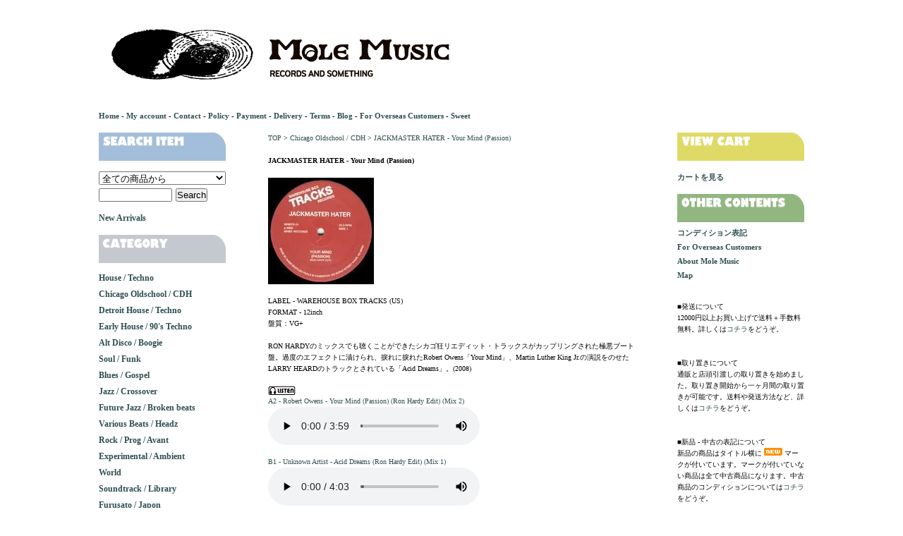

--- FILE ---
content_type: text/html; charset=EUC-JP
request_url: https://mole-music.com/?pid=178276580
body_size: 13692
content:
<!DOCTYPE html PUBLIC "-//W3C//DTD XHTML 1.0 Transitional//EN" "http://www.w3.org/TR/xhtml1/DTD/xhtml1-transitional.dtd">
<html xmlns:og="http://ogp.me/ns#" xmlns:fb="http://www.facebook.com/2008/fbml" xmlns:mixi="http://mixi-platform.com/ns#" xmlns="http://www.w3.org/1999/xhtml" xml:lang="ja" lang="ja" dir="ltr">
<head>
<meta http-equiv="content-type" content="text/html; charset=euc-jp" />
<meta http-equiv="X-UA-Compatible" content="IE=edge,chrome=1" />
<title>JACKMASTER HATER - Your Mind (Passion) - MOLE MUSIC</title>
<meta name="Keywords" content="JACKMASTER HATER - Your Mind (Passion),カラーミーショップ" />
<meta name="Description" content="LABEL - WAREHOUSE BOX TRACKS (US)FORMAT - 12inch盤質：VG+RON HARDYのミックスでも聴くことができたシカゴ狂リエディット・トラックスがカップリングされた極悪ブート盤。過" />
<meta name="Author" content="" />
<meta name="Copyright" content="GMOペパボ" />
<meta http-equiv="content-style-type" content="text/css" />
<meta http-equiv="content-script-type" content="text/javascript" />
<link rel="stylesheet" href="https://img14.shop-pro.jp/PA01138/789/css/2/index.css?cmsp_timestamp=20251231205127" type="text/css" />
<link rel="stylesheet" href="https://img14.shop-pro.jp/PA01138/789/css/2/product.css?cmsp_timestamp=20251231205127" type="text/css" />

<link rel="alternate" type="application/rss+xml" title="rss" href="https://mole-music.com/?mode=rss" />
<link rel="shortcut icon" href="https://img14.shop-pro.jp/PA01138/789/favicon.ico?cmsp_timestamp=20260114144213" />
<script type="text/javascript" src="//ajax.googleapis.com/ajax/libs/jquery/1.7.2/jquery.min.js" ></script>
<meta property="og:title" content="JACKMASTER HATER - Your Mind (Passion) - MOLE MUSIC" />
<meta property="og:description" content="LABEL - WAREHOUSE BOX TRACKS (US)FORMAT - 12inch盤質：VG+RON HARDYのミックスでも聴くことができたシカゴ狂リエディット・トラックスがカップリングされた極悪ブート盤。過" />
<meta property="og:url" content="https://mole-music.com?pid=178276580" />
<meta property="og:site_name" content="MOLE MUSIC" />
<meta property="og:image" content="https://img14.shop-pro.jp/PA01138/789/product/178276580.jpg?cmsp_timestamp=20231123071610"/>
<script>
  var Colorme = {"page":"product","shop":{"account_id":"PA01138789","title":"MOLE MUSIC"},"basket":{"total_price":0,"items":[]},"customer":{"id":null},"inventory_control":"product","product":{"shop_uid":"PA01138789","id":178276580,"name":"JACKMASTER HATER - Your Mind (Passion)","model_number":"WHBTR01","stock_num":0,"sales_price":2500,"sales_price_including_tax":2500,"variants":[],"category":{"id_big":1056899,"id_small":0},"groups":[{"id":2977416},{"id":2379306}],"members_price":2500,"members_price_including_tax":2500}};

  (function() {
    function insertScriptTags() {
      var scriptTagDetails = [];
      var entry = document.getElementsByTagName('script')[0];

      scriptTagDetails.forEach(function(tagDetail) {
        var script = document.createElement('script');

        script.type = 'text/javascript';
        script.src = tagDetail.src;
        script.async = true;

        if( tagDetail.integrity ) {
          script.integrity = tagDetail.integrity;
          script.setAttribute('crossorigin', 'anonymous');
        }

        entry.parentNode.insertBefore(script, entry);
      })
    }

    window.addEventListener('load', insertScriptTags, false);
  })();
</script>
<script async src="https://zen.one/analytics.js"></script>
</head>
<body>
<meta name="colorme-acc-payload" content="?st=1&pt=10029&ut=178276580&at=PA01138789&v=20260116153114&re=&cn=da403c0202876adc6076dc8afbad66bf" width="1" height="1" alt="" /><script>!function(){"use strict";Array.prototype.slice.call(document.getElementsByTagName("script")).filter((function(t){return t.src&&t.src.match(new RegExp("dist/acc-track.js$"))})).forEach((function(t){return document.body.removeChild(t)})),function t(c){var r=arguments.length>1&&void 0!==arguments[1]?arguments[1]:0;if(!(r>=c.length)){var e=document.createElement("script");e.onerror=function(){return t(c,r+1)},e.src="https://"+c[r]+"/dist/acc-track.js?rev=3",document.body.appendChild(e)}}(["acclog001.shop-pro.jp","acclog002.shop-pro.jp"])}();</script><div id="container">
	
	
	<div class="header">
		
<a href="./"><img src="https://img14.shop-pro.jp/PA01138/789/etc_base64/bW9sZW11c2ljX2hlYWRlcl8yMDI1.png?cmsp_timestamp=20250317231942"></a>
		<br />
		<a href="./">Home</a> - <a href="https://mole-music.com/?mode=myaccount">My account</a> - <a href="https://molemusic.shop-pro.jp/customer/inquiries/new">Contact</a> - <a href="https://mole-music.com/?mode=privacy">Policy</a> - <a href="https://mole-music.com/?mode=sk#payment">Payment</a> - <a href="https://mole-music.com/?mode=sk#delivery">Delivery</a> - <a href="https://mole-music.com/?mode=sk">Terms</a> - <a href="https://molemusic.blogspot.com/" target="_blank">Blog</a> - <a href="https://www.mole-music.com/?mode=f4">For Overseas Customers</a> - <a href="https://twittesic.minibird.jp/mole_sound/SWEET20121025.mp3" target="_blank">Sweet</a>
	</div>
	
	
	<br />
	
	<div class="wrapper">
		
		
		

		<div class="main">
				
	
	<a href="./">TOP</a> &gt; <a href='?mode=cate&cbid=1056899&csid=0&sort=n'>Chicago Oldschool / CDH</a> &gt; <a href='?pid=178276580'>JACKMASTER HATER - Your Mind (Passion)</a>	
	<br />
	<br />


               
        <p id="name">JACKMASTER HATER - Your Mind (Passion)</p>
	<br />
	<form name="product_form" method="post" action="https://mole-music.com/cart/proxy/basket/items/add">

		
					<img src="https://img14.shop-pro.jp/PA01138/789/product/178276580.jpg?cmsp_timestamp=20231123071610" class="large" /><br />
				
	<br />

	
	<div id="comment">LABEL - WAREHOUSE BOX TRACKS (US)<br>
FORMAT - 12inch<br>
盤質：VG+<br><br>

RON HARDYのミックスでも聴くことができたシカゴ狂リエディット・トラックスがカップリングされた極悪ブート盤。過度のエフェクトに漬けられ、捩れに捩れたRobert Owens「Your Mind」、Martin Luther King Jr.の演説をのせたLARRY HEARDのトラックとされている「Acid Dreams」。(2008)
<br><br>
<img src="https://img14.shop-pro.jp/PA01138/789/etc/listenhere.jpg?20110725204618"border=0>
<br>

<a href="https://molemusic.minibird.jp/mole_sound/WHBTR01_a2.mp3" target=" _blank">

<p>A2 - Robert Owens - Your Mind (Passion) (Ron Hardy Edit) (Mix 2)</p>

</a>

<audio preload="metadata" controls controlslist="nodownload">
<source src="https://molemusic.minibird.jp/mole_sound/WHBTR01_a2.mp3" type="audio/mp3" >
</audio>
<br><br>

<a href="https://molemusic.minibird.jp/mole_sound/WHBTR01_b1.mp3" target=" _blank">

<p>B1 - Unknown Artist - Acid Dreams (Ron Hardy Edit) (Mix 1)</p>

</a>

<audio preload="metadata" controls controlslist="nodownload">
<source src="https://molemusic.minibird.jp/mole_sound/WHBTR01_b1.mp3" type="audio/mp3" >
</audio>
<br><br></div>


		
		

		
		<br style="clear:both;">
	
	
	
	<table>
	
			<tr>
		<th>型番</th>
		<td>WHBTR01</td>
		</tr>
	
	
	<tr>
	<th>販売価格</th>
	<td id="soldout">SOLDOUT</td>
        </tr>


	

	
	

	
	
	</table>

	
	
	
				
	<!--<p id="sk_link_other">
		<a href="https://mole-music.com/?mode=sk">&raquo;&nbsp;特定商取引法に基づく表記 (返品など)</a>
	</p>-->
	
        <br />
	<!--<a href="https://molemusic.shop-pro.jp/customer/products/178276580/inquiries/new">この商品について問い合わせる</a><br />
	<a href="mailto:?subject=%E3%80%90MOLE%20MUSIC%E3%80%91%E3%81%AE%E3%80%8CJACKMASTER%20HATER%20-%20Your%20Mind%20%28Passion%29%E3%80%8D%E3%81%8C%E3%81%8A%E3%81%99%E3%81%99%E3%82%81%E3%81%A7%E3%81%99%EF%BC%81&body=%0D%0A%0D%0A%E2%96%A0%E5%95%86%E5%93%81%E3%80%8CJACKMASTER%20HATER%20-%20Your%20Mind%20%28Passion%29%E3%80%8D%E3%81%AEURL%0D%0Ahttps%3A%2F%2Fmole-music.com%2F%3Fpid%3D178276580%0D%0A%0D%0A%E2%96%A0%E3%82%B7%E3%83%A7%E3%83%83%E3%83%97%E3%81%AEURL%0Ahttps%3A%2F%2Fmole-music.com%2F">この商品を友達に教える</a><br />
	<a href="https://mole-music.com/?mode=cate&cbid=1056899&csid=0&sort=n">買い物を続ける</a>-->
	
	<br />
	<input type="hidden" name="user_hash" value="16fe9dd6ae5f38b4381ae0b29b433ee9"><input type="hidden" name="members_hash" value="16fe9dd6ae5f38b4381ae0b29b433ee9"><input type="hidden" name="shop_id" value="PA01138789"><input type="hidden" name="product_id" value="178276580"><input type="hidden" name="members_id" value=""><input type="hidden" name="back_url" value="https://mole-music.com/?pid=178276580"><input type="hidden" name="reference_token" value="804471cdc27547fe985d6274061c0980"><input type="hidden" name="shop_domain" value="mole-music.com">

	</form>


<!--<a id="addthis" href="http://www.addthis.com/bookmark.php?v=250" class="addthis_button">
<img src="https://s7.addthis.com/static/btn/v2/lg-share-en.gif" width="125" height="16" border="0" alt="Share" /></a>-->
<script type="text/javascript" src="https://s7.addthis.com/js/250/addthis_widget.js"></script>












	
		


<br />
<br />
<br />



<strong>■最近チェックした商品</strong><br />




		</div>
		
		
		
		
		<div class="left">
		
			

			
			<p id="search"><img src="https://img14.shop-pro.jp/PA01138/789/etc/search_01.png?20130103173514" width="180px" height="40px" alt="search"></p>
			<form action="https://mole-music.com/" method="GET" id="search">
				<input type="hidden" name="mode" value="srh" /><input type="hidden" name="sort" value="n" />
				<select name="cid" style="width:180px;">
				<option value="">全ての商品から</option>
										<option value="1030877,0">House / Techno</option>
										<option value="1056899,0">Chicago Oldschool / CDH</option>
										<option value="1030857,0">Detroit House / Techno</option>
										<option value="1224674,0">Early House / 90's Techno</option>
										<option value="1030873,0">Alt Disco / Boogie</option>
										<option value="1031100,0">Soul / Funk</option>
										<option value="2927097,0">Blues / Gospel</option>
										<option value="1196648,0">Jazz / Crossover</option>
										<option value="2285890,0">Future Jazz / Broken beats</option>
										<option value="1030882,0">Various Beats / Headz</option>
										<option value="1031102,0">Rock / Prog / Avant</option>
										<option value="1031432,0">Experimental / Ambient</option>
										<option value="2407904,0">World</option>
										<option value="2968020,0">Soundtrack / Library</option>
										<option value="1202288,0">Furusato / Japon</option>
										<option value="1031105,0">Other Mole Music</option>
										<option value="1032611,0">Mix CD / Mix Tape</option>
										<option value="1032612,0">Goods</option>
									</select>
				<input type="text" name="keyword" style="margin:5px 5px 0px 0px;width:100px;"><input type="submit" value="Search" />
			</form>

<a href="https://www.mole-music.com/?mode=srh&sort=n"><p id="newarrival">New Arrivals</p></a>
			
			
			
			
		
			<br />
	<p><img src="https://img14.shop-pro.jp/PA01138/789/etc/category_01.png?20130103170315" width="180px" height="40px" alt="category"></p>
				<p id="category">										<a href="https://mole-music.com/?mode=cate&cbid=1030877&csid=0&sort=n">House / Techno</a>
					<br />
														<a href="https://mole-music.com/?mode=cate&cbid=1056899&csid=0&sort=n">Chicago Oldschool / CDH</a>
					<br />
														<a href="https://mole-music.com/?mode=cate&cbid=1030857&csid=0&sort=n">Detroit House / Techno</a>
					<br />
														<a href="https://mole-music.com/?mode=cate&cbid=1224674&csid=0&sort=n">Early House / 90's Techno</a>
					<br />
														<a href="https://mole-music.com/?mode=cate&cbid=1030873&csid=0&sort=n">Alt Disco / Boogie</a>
					<br />
														<a href="https://mole-music.com/?mode=cate&cbid=1031100&csid=0&sort=n">Soul / Funk</a>
					<br />
														<a href="https://mole-music.com/?mode=cate&cbid=2927097&csid=0&sort=n">Blues / Gospel</a>
					<br />
														<a href="https://mole-music.com/?mode=cate&cbid=1196648&csid=0&sort=n">Jazz / Crossover</a>
					<br />
														<a href="https://mole-music.com/?mode=cate&cbid=2285890&csid=0&sort=n">Future Jazz / Broken beats</a>
					<br />
														<a href="https://mole-music.com/?mode=cate&cbid=1030882&csid=0&sort=n">Various Beats / Headz</a>
					<br />
														<a href="https://mole-music.com/?mode=cate&cbid=1031102&csid=0&sort=n">Rock / Prog / Avant</a>
					<br />
														<a href="https://mole-music.com/?mode=cate&cbid=1031432&csid=0&sort=n">Experimental / Ambient</a>
					<br />
														<a href="https://mole-music.com/?mode=cate&cbid=2407904&csid=0&sort=n">World</a>
					<br />
														<a href="https://mole-music.com/?mode=cate&cbid=2968020&csid=0&sort=n">Soundtrack / Library</a>
					<br />
														<a href="https://mole-music.com/?mode=cate&cbid=1202288&csid=0&sort=n">Furusato / Japon</a>
					<br />
														<a href="https://mole-music.com/?mode=cate&cbid=1031105&csid=0&sort=n">Other Mole Music</a>
					<br />
														<a href="https://mole-music.com/?mode=cate&cbid=1032611&csid=0&sort=n">Mix CD / Mix Tape</a>
					<br />
														<a href="https://mole-music.com/?mode=cate&cbid=1032612&csid=0&sort=n">Goods</a>
					<br />
				</p><br />








<!--<p class="reclabel"><a href="https://www.mole-music.com/?mode=grp&gid=198919
&sort=n"><img src="https://img14.shop-pro.jp/PA01138/789/etc/kdj.jpg?20111013143005" width="125px" height="125px" alt="kdj moodymann"></a></p>-->

<!--<p class="reclabel"><a href="https://www.mole-music.com/?mode=grp&gid=255983
&sort=n"><img src="https://img14.shop-pro.jp/PA01138/789/etc/soundsignature.jpg.jpg?20120216001954" width="125px" height="131px" alt="Sound signature Theo Parrish"></a></p>-->



				
			


								<div id="group-list">				<span class="group-list-link">
								<a href="https://mole-music.com/?mode=grp&gid=895782&sort=n">ACIDO</a>
								</span><br />
																<span class="group-list-link">
								<a href="https://mole-music.com/?mode=grp&gid=333123&sort=n">DELANO SMITH</a>
								</span><br />
																<span class="group-list-link">
								<a href="https://mole-music.com/?mode=grp&gid=255989&sort=n">DJ QU</a>
								</span><br />
																<span class="group-list-link">
								<a href="https://mole-music.com/?mode=grp&gid=304223&sort=n">FXHE / OMAR-S</a>
								</span><br />
																<span class="group-list-link">
								<a href="https://mole-music.com/?mode=grp&gid=751763&sort=n">FRED P.</a>
								</span><br />
																<span class="group-list-link">
								<a href="https://mole-music.com/?mode=grp&gid=200210&sort=n">GRAVITY SWARM</a>
								</span><br />
																<span class="group-list-link">
								<a href="https://mole-music.com/?mode=grp&gid=333147&sort=n">JACK FM</a>
								</span><br />
																<span class="group-list-link">
								<a href="https://mole-music.com/?mode=grp&gid=348623&sort=n">KENNY DOPE</a>
								</span><br />
																<span class="group-list-link">
								<a href="https://mole-music.com/?mode=grp&gid=256013&sort=n">HAKIM MURPHY</a>
								</span><br />
																<span class="group-list-link">
								<a href="https://mole-music.com/?mode=grp&gid=593459&sort=n">IVANO TETELEPTA</a>
								</span><br />
																<span class="group-list-link">
								<a href="https://mole-music.com/?mode=grp&gid=921703&sort=n">JOEY ANDERSON</a>
								</span><br />
																<span class="group-list-link">
								<a href="https://mole-music.com/?mode=grp&gid=768924&sort=n">JOVONN</a>
								</span><br />
																<span class="group-list-link">
								<a href="https://mole-music.com/?mode=grp&gid=1297169&sort=n">KLASSE</a>
								</span><br />
																<span class="group-list-link">
								<a href="https://mole-music.com/?mode=grp&gid=2977416&sort=n">LARRY HEARD</a>
								</span><br />
																<span class="group-list-link">
								<a href="https://mole-music.com/?mode=grp&gid=578880&sort=n">MADTEO</a>
								</span><br />
																<span class="group-list-link">
								<a href="https://mole-music.com/?mode=grp&gid=198919&sort=n">MOODYMANN</a>
								</span><br />
																<span class="group-list-link">
								<a href="https://mole-music.com/?mode=grp&gid=289200&sort=n">NEW KANADA</a>
								</span><br />
																<span class="group-list-link">
								<a href="https://mole-music.com/?mode=grp&gid=346701&sort=n">NU GROOVE</a>
								</span><br />
																<span class="group-list-link">
								<a href="https://mole-music.com/?mode=grp&gid=290872&sort=n">PEPE BRADOCK</a>
								</span><br />
																<span class="group-list-link">
								<a href="https://mole-music.com/?mode=grp&gid=255991&sort=n">PLAN B / DJ SPIDER</a>
								</span><br />
																<span class="group-list-link">
								<a href="https://mole-music.com/?mode=grp&gid=256010&sort=n">PHILPOT / SOULPHICTION</a>
								</span><br />
																<span class="group-list-link">
								<a href="https://mole-music.com/?mode=grp&gid=3069538&sort=n">RON TRENT</a>
								</span><br />
																<span class="group-list-link">
								<a href="https://mole-music.com/?mode=grp&gid=298157&sort=n">SEX TAGS</a>
								</span><br />
																<span class="group-list-link">
								<a href="https://mole-music.com/?mode=grp&gid=256011&sort=n">SMALLVILLE</a>
								</span><br />
																<span class="group-list-link">
								<a href="https://mole-music.com/?mode=grp&gid=2379306&sort=n">SMOOTH</a>
								</span><br />
																<span class="group-list-link">
								<a href="https://mole-music.com/?mode=grp&gid=198920&sort=n">STL</a>
								</span><br />
																<span class="group-list-link">
								<a href="https://mole-music.com/?mode=grp&gid=895783&sort=n">SUED</a>
								</span><br />
																<span class="group-list-link">
								<a href="https://mole-music.com/?mode=grp&gid=200209&sort=n">TERRE THAEMLITZ</a>
								</span><br />
																<span class="group-list-link">
								<a href="https://mole-music.com/?mode=grp&gid=255983&sort=n">THEO PARRISH</a>
								</span><br />
																<span class="group-list-link">
								<a href="https://mole-music.com/?mode=grp&gid=2262843&sort=n">TREASURE BOX</a>
								</span><br />
																<span class="group-list-link">
								<a href="https://mole-music.com/?mode=grp&gid=307684&sort=n">UNDERGROUND QUALITY</a>
								</span><br />
																<span class="group-list-link">
								<a href="https://mole-music.com/?mode=grp&gid=643360&sort=n">VANGUARD SOUND</a>
								</span><br />
																<span class="group-list-link">
								<a href="https://mole-music.com/?mode=grp&gid=289208&sort=n">VAKULA</a>
								</span><br />
																<span class="group-list-link">
								<a href="https://mole-music.com/?mode=grp&gid=3087615&sort=n">VESSEL</a>
								</span><br />
																<span class="group-list-link">
								<a href="https://mole-music.com/?mode=grp&gid=452347&sort=n">WORKSHOP</a>
								</span><br />
																<span class="group-list-link">
								<a href="https://mole-music.com/?mode=grp&gid=2262827&sort=n">7 DAYS ENT.</a>
								</span><br />
																<span class="group-list-link">
								<a href="https://mole-music.com/?mode=grp&gid=2262862&sort=n">ROKOTSUNA MUSIC</a>
								</span><br />
																<span class="group-list-link">
								<a href="https://mole-music.com/?mode=grp&gid=2262893&sort=n">NNN</a>
								</span><br />
																<span class="group-list-link">
								<a href="https://mole-music.com/?mode=grp&gid=2262917&sort=n">円盤</a>
								</span><br />
				</div>								
<br />

			
		


<table border="0" cellpadding="2" cellspacing="1" bgcolor="#333333" width="200">
<tr align="center" bgcolor="#FFFFFF">
<td colspan="7">2026年1月</td>
</tr>
<tr align="center" bgcolor="#CCCCCC">
<td>日</td>
<td>月</td>
<td>火</td>
<td>水</td>
<td>木</td>
<td>金</td>
<td>土</td>
</tr>
<tr align="center" bgcolor="#FFFFFF">
<td></td>
<td></td>
<td></td>
<td></td>
<td bgcolor="#FF0000">1</td>
<td>2</td>
<td>3</td>
</tr>
<tr align="center" bgcolor="#FFFFFF">
<td>4</td>
<td>5</td>
<td bgcolor="#FF0000">6</td>
<td>7</td>
<td>8</td>
<td>9</td>
<td>10</td>
</tr>
<tr align="center" bgcolor="#FFFFFF">
<td>11</td>
<td>12</td>
<td bgcolor="#FF0000">13</td>
<td>14</td>
<td>15</td>
<td>16</td>
<td>17</td>
</tr>
<tr align="center" bgcolor="#FFFFFF">
<td>18</td>
<td>19</td>
<td bgcolor="#FF0000">20</td>
<td>21</td>
<td>22</td>
<td>23</td>
<td>24</td>
</tr>
<tr align="center" bgcolor="#FFFFFF">
<td>25</td>
<td>26</td>
<td bgcolor="#FF0000">27</td>
<td>28</td>
<td>29</td>
<td>30</td>
<td>31</td>
</tr>
</table>
■</font>Regular Holiday, January 2026




			<br /><br />


			
			<a href="https://mole-music.com/?pid=178311580" target="_blank"><p><img src="https://img14.shop-pro.jp/PA01138/789/etc/hio.jpg?cmsp_timestamp=20210517155903" width="200px" height="285px" alt="Hiogawa EP"></a></p>
		
			
		
			
			<a href="https://mole-music.com/?pid=151249417" target="_blank"><p><img src="https://img14.shop-pro.jp/PA01138/789/etc/hiogawa.jpg?cmsp_timestamp=20210519201551" width="200px" height="283px" alt="Hatsusegawa EP"></a></p>
	
	
		
			
<a href="https://www.mole-music.com/?mode=srh&sort=n&cid=&keyword=2yang" target="_blank"><p><img src="https://img14.shop-pro.jp/PA01138/789/etc/HOUSEMUSICJP.jpg?cmsp_timestamp=20160215200753" width="200px" height="283px" alt="HOUSE MUSIC"></a></p>
      
      <a href="https://molemusic.blogspot.jp/2016/04/20160503-urc.html" target="_blank"><p><img src="https://img14.shop-pro.jp/PA01138/789/etc/KITANOHOTARU.jpg?cmsp_timestamp=20160507154935" width="200px" height="283px" alt="URC"></a></p>
	
	<br />
	<a href="https://mole-music.com/?pid=151199763" target="_blank"><p><img src="https://img14.shop-pro.jp/PA01138/789/etc/NNN20191228.jpg?cmsp_timestamp=20200128210143" width="200px" height="200px" alt="NNN"></a></p>

  <br />
  <a href="https://molemusic.minibird.jp/mole_sound/SWEET20121025.mp3" target="_blank"><p><img src="https://img14.shop-pro.jp/PA01138/789/etc/molepiko.jpg?cmsp_timestamp=20160517210728" width="200px" height="204px" alt="molepiko"></a></p>
			
			
			
			
			<!--				<br />
				<br />
				<p class="cont">■Pick Up Item</p>
										<br />
					<a href="?pid=178679353">日野元彦 Motohiko Hino Quartet + 2 - Flying Clouds</a>
										<br />
					<a href="?pid=178695263">小川さくら - 日々<img class='new_mark_img2' src='https://img.shop-pro.jp/img/new/icons6.gif' style='border:none;display:inline;margin:0px;padding:0px;width:auto;' /></a>
										<br />
					<a href="?pid=184322548">JAN GARBAREK / BOBO STENSON / TERJE RYPDAL / ARILD ANDERSEN / JON CHRISTENSEN - Sart</a>
										<br />
					<a href="?pid=187426219">五つの赤い風船 - New Sky (アルバム第5集 Part 1)</a>
										<br />
					<a href="?pid=187433930">GEORGES ARVANITAS TRIO - Live Again</a>
										<br />
					<a href="?pid=187463463">TERRE THAEMLITZ - Deproduction EP1<img class='new_mark_img2' src='https://img.shop-pro.jp/img/new/icons6.gif' style='border:none;display:inline;margin:0px;padding:0px;width:auto;' /></a>
										<br />
					<a href="?pid=187463467">TERRE THAEMLITZ - Deproduction EP2<img class='new_mark_img2' src='https://img.shop-pro.jp/img/new/icons6.gif' style='border:none;display:inline;margin:0px;padding:0px;width:auto;' /></a>
										<br />
					<a href="?pid=187463472">TERRE THAEMLITZ - Tranquilizer EP 2<img class='new_mark_img2' src='https://img.shop-pro.jp/img/new/icons6.gif' style='border:none;display:inline;margin:0px;padding:0px;width:auto;' /></a>
										<br />
					<a href="?pid=187476251">MILES DAVIS - Agharta (US)</a>
										<br />
					<a href="?pid=187809617">FLEUR - Domingos EP</a>
										<br />
					<a href="?pid=187943111">WAMDUE PROJECT - King Of My Castle</a>
										<br />
					<a href="?pid=187944257">VARIOUS - シカゴハウス大全<img class='new_mark_img2' src='https://img.shop-pro.jp/img/new/icons6.gif' style='border:none;display:inline;margin:0px;padding:0px;width:auto;' /></a>
										<br />
					<a href="?pid=187956101">DON NIX - In God We Trust</a>
										<br />
					<a href="?pid=188211493">MOODYMANN - Silence In The Secret Garden</a>
										<br />
					<a href="?pid=188289210">HANK MOBLEY - Roll Call
</a>
										<br />
					<a href="?pid=188330323">ART FARMER / PHIL WOODS - What Happens ?</a>
										<br />
					<a href="?pid=188330436">LARRY HEARD - 25 Years From Alpha</a>
										<br />
					<a href="?pid=188352843">CHEZ DAMIER & STACEY PULLEN - Forever Monna</a>
										<br />
					<a href="?pid=188352930">ENNIO MORRICONE -  Gli Occhi Freddi Della Paura</a>
										<br />
					<a href="?pid=188398968">THE FREEDOM - Nerosubianco</a>
										<br />
					<a href="?pid=188494135">VARIOUS - The Future Sound Of Jazz Vol. 5</a>
										<br />
					<a href="?pid=188554818">OLIVER NELSON SEXTET Feat ERIC DOLPHY / RICHARD WILLIAMS - Screamin' The Blues</a>
										<br />
					<a href="?pid=188554832">CHARLIE PARKER - Jazz Perennial</a>
										<br />
					<a href="?pid=188578825">THE CHARLES MINGUS JAZZ WORKSHOP - Pithecanthropus Erectus</a>
										<br />
					<a href="?pid=188578966">津山篤 - 津山篤による北緯30度以北のギターソロ<img class='new_mark_img2' src='https://img.shop-pro.jp/img/new/icons6.gif' style='border:none;display:inline;margin:0px;padding:0px;width:auto;' /></a>
										<br />
					<a href="?pid=188579078">円盤のレコブック - 「高円寺南3-59-11 ～高円寺円盤の全作品～」上・下巻<img class='new_mark_img2' src='https://img.shop-pro.jp/img/new/icons6.gif' style='border:none;display:inline;margin:0px;padding:0px;width:auto;' /></a>
										<br />
					<a href="?pid=188579102">VARIOUS - 「四月の音楽」<img class='new_mark_img2' src='https://img.shop-pro.jp/img/new/icons6.gif' style='border:none;display:inline;margin:0px;padding:0px;width:auto;' /></a>
										<br />
					<a href="?pid=188609879">MOODY - Det.riot 67</a>
										<br />
					<a href="?pid=188610897">DOCTOR ROCKIT - The Music Of Sound</a>
										<br />
					<a href="?pid=188740453">MOODYMANN - Amerika</a>
										<br />
					<a href="?pid=188740469">MOODYMANN - Shattered Dreams</a>
										<br />
					<a href="?pid=188842724">RECLOOSE - So This Is The Dining Room</a>
										<br />
					<a href="?pid=188878009">DJ C◎KE - 商<img class='new_mark_img2' src='https://img.shop-pro.jp/img/new/icons6.gif' style='border:none;display:inline;margin:0px;padding:0px;width:auto;' /></a>
										<br />
					<a href="?pid=188879993">MOODYMANN - Silence In The Secret Garden</a>
										<br />
					<a href="?pid=188986780">RON TRENT & ANTHONY NICHOLSON - Afro Nova EP</a>
										<br />
					<a href="?pid=189030831">TERRE'S NEU WUSS FUSION - She's Hard</a>
										<br />
					<a href="?pid=189031504">JEFF MILLS - Metropolis</a>
										<br />
					<a href="?pid=189033082">STEFAN RINGER / TAKURO HIGUCHI - R We There Yet? EP<img class='new_mark_img2' src='https://img.shop-pro.jp/img/new/icons6.gif' style='border:none;display:inline;margin:0px;padding:0px;width:auto;' /></a>
										<br />
					<a href="?pid=189051840">SLOW SUPREME- African Time / Shake It Baby</a>
										<br />
					<a href="?pid=189052057">VARIOUS - Future Sounds Of Jazz - Vol. 6</a>
										<br />
					<a href="?pid=189084499">MAXWELL HOUSE - Maxwell House</a>
										<br />
					<a href="?pid=189130265">DUKE JORDAN TRIO - Wait And See</a>
										<br />
					<a href="?pid=189132171">MILT JACKSON - The Milt Jackson Big 4 At The Montreux Jazz Festival 1975</a>
										<br />
					<a href="?pid=189134617">HERBIE NICHOLS TRIO - Love, Gloom, Cash, Love</a>
										<br />
					<a href="?pid=189156859">RON TRENT - Spaces And Places E.P.</a>
										<br />
					<a href="?pid=189199748">VARIOUS - The Future Sound Of Jazz Vol. 7</a>
										<br />
					<a href="?pid=189199771">VARIOUS - The Future Sound Of Jazz Vol. 3</a>
										<br />
					<a href="?pid=189200146">METRO AREA - Metro Area 3</a>
										<br />
					<a href="?pid=189204718">INDIGENOUS SPACE PEOPLE - Across The Universe</a>
										<br />
					<a href="?pid=189297550">CHARLES LLOYD - Discovery!</a>
										<br />
					<a href="?pid=189297608">DAVE MCKENNA QUARTET FEATURING ZOOT SIMS - Dave McKenna Quartet Featuring Zoot Sims</a>
										<br />
					<a href="?pid=189299115">ENNIO MORRICONE - Si Salvi Chi Vuole</a>
										<br />
					<a href="?pid=189299438">ENNIO MORRICONE - La Monaca Di Monza / Un Bellissimo Novembre</a>
										<br />
					<a href="?pid=189372709">ENNIO MORRICONE - Il Deserto Dei Tartari</a>
										<br />
					<a href="?pid=189372830">VARIOUS - Metti Una Bossa A Cena<img class='new_mark_img2' src='https://img.shop-pro.jp/img/new/icons6.gif' style='border:none;display:inline;margin:0px;padding:0px;width:auto;' /></a>
										<br />
					<a href="?pid=189373718">LUIS BACALOV - La Cite Des Femmes</a>
										<br />
					<a href="?pid=189386585">ARMANDO TROVAJOLI / PIERO OICCIONI - I Lunghi Giorni Della Vendetta</a>
										<br />
					<a href="?pid=189386869">NINO ROTA - Fellini Satyricon</a>
										<br />
					<a href="?pid=189452105">DJ JUS-ED  VS ANTON ZAP - Real House Music...</a>
										<br />
					<a href="?pid=189452294">DJ SPRINKLES - Queerifications & Ruins Vinyl Sampler 4</a>
										<br />
					<a href="?pid=189453502">NICOLA PIOVANI - La Voce Della Luna</a>
										<br />
					<a href="?pid=189453839">MAURICE JARRE - The Collector</a>
										<br />
					<a href="?pid=189474521">ULTRA-RED - Ode To Johnny Rio</a>
										<br />
					<a href="?pid=189507465">YAMADA the GIANT - A Cult House Muzik EP <img class='new_mark_img2' src='https://img.shop-pro.jp/img/new/icons6.gif' style='border:none;display:inline;margin:0px;padding:0px;width:auto;' /></a>
										<br />
					<a href="?pid=189507634">VARIOUS - This Is A Cult Test EP<img class='new_mark_img2' src='https://img.shop-pro.jp/img/new/icons6.gif' style='border:none;display:inline;margin:0px;padding:0px;width:auto;' /></a>
										<br />
					<a href="?pid=189507775">DJ JUS-ED / FRED P. / DJ QU - Semesters II</a>
										<br />
					<a href="?pid=189535332">STL - Invisibility EP</a>
										<br />
					<a href="?pid=189535439">STL - The Unseen Voyage</a>
										<br />
					<a href="?pid=189567787">BERNARD BADIE - Time Reveals</a>
										<br />
					<a href="?pid=189569104">3 CHAIRS - No Drum Machine Pt. 2</a>
										<br />
					<a href="?pid=189585173">OMAR-S Presents AARON FIT SIEGEL Feat. L'RENEE - Tonite</a>
										<br />
					<a href="?pid=189623278">KERRI CHANDLER - Rain (The New Mixes)</a>
										<br />
					<a href="?pid=189634218">CHATEAU FLIGHT - Cosmic Race</a>
										<br />
					<a href="?pid=189634261">VARIOUS - Untitled</a>
										<br />
					<a href="?pid=189634792">NORM TALLEY - Travlin EP</a>
										<br />
					<a href="?pid=189643193">CHUGGA - Theme For The Buck Rogers Light Rope Dance</a>
										<br />
					<a href="?pid=189652503">BUILD AN ARK - Peace With Every Step</a>
										<br />
					<a href="?pid=189682098">BJORN TORSKE - Feil Knapp</a>
										<br />
					<a href="?pid=189683607">RON BASEJAM - For The People, By The People</a>
										<br />
					<a href="?pid=189721042">LARRY HEARD Presents MR. WHITE - You Rock Me / The Sun Can't Compare</a>
										<br />
					<a href="?pid=189721178">LARRY HEARD - Missing You</a>
										<br />
					<a href="?pid=189722752">MR.FINGERS - Slam Dance</a>
										<br />
					<a href="?pid=189724784">PAUL SIMON / JEAN-LUC PONTY - Late... / Fast Lane</a>
										<br />
					<a href="?pid=189856062">TEVO HOWARD & NICK ANTHONY SIMONCINO - And The Bass Played A Sad Refrain</a>
										<br />
					<a href="?pid=189884593">RA.H & DYNAMO DREESEN / MADTEO & SENSATIONAL - Redose-1</a>
										<br />
					<a href="?pid=189884636">NORAH JONES - Sunrise (Salida Del Sol)  (Radio Slave Remix)</a>
										<br />
					<a href="?pid=189891644">BUILD AN ARK - Dawn</a>
										<br />
					<a href="?pid=189923014">MARK GRUSANE & MIKE COLE - Night Drive Vol. 1: A Journey Into...</a>
										<br />
					<a href="?pid=189925796">KUNIYUKI - Precious Hall (Limited Edition)</a>
										<br />
					<a href="?pid=189962395">JACOB OHRBERG - Deeper Amateurism</a>
										<br />
					<a href="?pid=189966462">STEPHANE ATTIAS - Brazilian Fight Song</a>
										<br />
					<a href="?pid=189968139">PITCH BLACK CITY FEATURING ROBERTA SWEED - Runaway</a>
										<br />
					<a href="?pid=189969793">PHUTURE - We Are Phuture</a>
										<br />
					<a href="?pid=189969804">RAW ELEMENTS - Raw Basics</a>
										<br />
					<a href="?pid=189980233">VINCE WATSON - Lost Episodes</a>
										<br />
					<a href="?pid=189992887">KERRI CHANDLER - Rain (The New Mixes)</a>
										<br />
					<a href="?pid=190032136">MOODYMANN - Mahogany Brown</a>
										<br />
					<a href="?pid=190052709">JOE PASS - Portraits Of Duke Ellington</a>
										<br />
					<a href="?pid=190052748">HORACE PARLAN QUINTET - On The Spur Of The Moment</a>
										<br />
					<a href="?pid=190052848">CLIGG JORDAN & JOHN GILMORE - Blowing In From Chicago</a>
										<br />
					<a href="?pid=190061945">MOODYMANN - I Can't Kick This Feeling When It Hits</a>
										<br />
					<a href="?pid=190096078">MARCUS MIXX - Without Makeup (Ron Hardy Remix)</a>
										<br />
					<a href="?pid=190137308">DELANO SMITH - Precipice</a>
										<br />
					<a href="?pid=190137452">FRESH AND LOW - Little "I" EP</a>
										<br />
					<a href="?pid=147855172">田口史人 - なすび<img class='new_mark_img2' src='https://img.shop-pro.jp/img/new/icons6.gif' style='border:none;display:inline;margin:0px;padding:0px;width:auto;' /></a>
										<br />
					<a href="?pid=148009422">FLOWER - CLOUDY<img class='new_mark_img2' src='https://img.shop-pro.jp/img/new/icons6.gif' style='border:none;display:inline;margin:0px;padding:0px;width:auto;' /></a>
										<br />
					<a href="?pid=150828429">宇野邦一 - アルトー 思考と身体</a>
										<br />
					<a href="?pid=151181402">平倉圭 - ゴダール的方法</a>
										<br />
					<a href="?pid=162444005">TERRE THAEMLITZ - SOULNESSLESS<img class='new_mark_img2' src='https://img.shop-pro.jp/img/new/icons6.gif' style='border:none;display:inline;margin:0px;padding:0px;width:auto;' /></a>
										<br />
					<a href="?pid=170356896">フリーボ - すきまから<img class='new_mark_img2' src='https://img.shop-pro.jp/img/new/icons6.gif' style='border:none;display:inline;margin:0px;padding:0px;width:auto;' /></a>
										<br />
					<a href="?pid=170357044">ATTC VS KOHARU - からかさ c/w 天竜下れば<img class='new_mark_img2' src='https://img.shop-pro.jp/img/new/icons6.gif' style='border:none;display:inline;margin:0px;padding:0px;width:auto;' /></a>
										<br />
					<a href="?pid=170357059">ATTC VS KOHARU - 梅は咲いたか c/w 五木の子守唄<img class='new_mark_img2' src='https://img.shop-pro.jp/img/new/icons6.gif' style='border:none;display:inline;margin:0px;padding:0px;width:auto;' /></a>
										<br />
					<a href="?pid=172018528">JUKE/19 - JUKE/19<img class='new_mark_img2' src='https://img.shop-pro.jp/img/new/icons6.gif' style='border:none;display:inline;margin:0px;padding:0px;width:auto;' /></a>
										<br />
					<a href="?pid=172377023">シネルパ - 世界中は逃げた小鳥たちでいっぱい<img class='new_mark_img2' src='https://img.shop-pro.jp/img/new/icons6.gif' style='border:none;display:inline;margin:0px;padding:0px;width:auto;' /></a>
										<br />
					<a href="?pid=173298585">杉林恭雄 - MIMIC WORKS<img class='new_mark_img2' src='https://img.shop-pro.jp/img/new/icons6.gif' style='border:none;display:inline;margin:0px;padding:0px;width:auto;' /></a>
										<br />
					<a href="?pid=173344099">坂田明 - 20人格</a>
										<br />
					<a href="?pid=173481075">三枝茂樹 - 永遠に向かって<img class='new_mark_img2' src='https://img.shop-pro.jp/img/new/icons6.gif' style='border:none;display:inline;margin:0px;padding:0px;width:auto;' /></a>
										<br />
					<a href="?pid=175537942">HARRIS & ORR - Ecstasy, Fantasy & Dreamland<img class='new_mark_img2' src='https://img.shop-pro.jp/img/new/icons6.gif' style='border:none;display:inline;margin:0px;padding:0px;width:auto;' /></a>
										<br />
					<a href="?pid=175538976">MICHAEL ORR AND THE BOOK OF LIFE - Love Will Rise<img class='new_mark_img2' src='https://img.shop-pro.jp/img/new/icons6.gif' style='border:none;display:inline;margin:0px;padding:0px;width:auto;' /></a>
										<br />
					<a href="?pid=175728323">VARIOUS - Just In Time EP<img class='new_mark_img2' src='https://img.shop-pro.jp/img/new/icons6.gif' style='border:none;display:inline;margin:0px;padding:0px;width:auto;' /></a>
										<br />
					<a href="?pid=175923461">リロイ・ジョーンズ - ダンテの地獄組織</a>
										<br />
					<a href="?pid=176037243">ANDRES - Andres IV</a>
										<br />
					<a href="?pid=176061844">友部正人 - 大阪へやってきた</a>
										<br />
					<a href="?pid=176763125">土井政司 - JAGUAR (zine+CD)<img class='new_mark_img2' src='https://img.shop-pro.jp/img/new/icons6.gif' style='border:none;display:inline;margin:0px;padding:0px;width:auto;' /></a>
										<br />
					<a href="?pid=176845075">YODO - memories<img class='new_mark_img2' src='https://img.shop-pro.jp/img/new/icons6.gif' style='border:none;display:inline;margin:0px;padding:0px;width:auto;' /></a>
										<br />
					<a href="?pid=176971477">野坂 昭如 - 不条理の歌</a>
										<br />
					<a href="?pid=176971503">野坂 昭如 - 鬱と躁</a>
										<br />
					<a href="?pid=177063600">TRIBE - Rebirth</a>
										<br />
					<a href="?pid=177120479">ind_fris - 森と雨<img class='new_mark_img2' src='https://img.shop-pro.jp/img/new/icons6.gif' style='border:none;display:inline;margin:0px;padding:0px;width:auto;' /></a>
										<br />
					<a href="?pid=177440601">ZEITKRATZER & TERRE THAEMLITZ - Deproduction (Live)<img class='new_mark_img2' src='https://img.shop-pro.jp/img/new/icons6.gif' style='border:none;display:inline;margin:0px;padding:0px;width:auto;' /></a>
										<br />
					<a href="?pid=178146443">野坂 昭如 - 分裂唄草紙</a>
										<br />
					<a href="?pid=178578748">おもしゃいマン - むげん<img class='new_mark_img2' src='https://img.shop-pro.jp/img/new/icons6.gif' style='border:none;display:inline;margin:0px;padding:0px;width:auto;' /></a>
										<br />
					<a href="?pid=178578975">生活 - All Mighty<img class='new_mark_img2' src='https://img.shop-pro.jp/img/new/icons6.gif' style='border:none;display:inline;margin:0px;padding:0px;width:auto;' /></a>
										<br />
					<a href="?pid=178695262">円盤のレコブック - ホワイトハウス - オズディスクの全作品 <img class='new_mark_img2' src='https://img.shop-pro.jp/img/new/icons6.gif' style='border:none;display:inline;margin:0px;padding:0px;width:auto;' /></a>
										<br />
					<a href="?pid=178946566">TERRE THAEMLITZ - interstices + silent passability video<img class='new_mark_img2' src='https://img.shop-pro.jp/img/new/icons6.gif' style='border:none;display:inline;margin:0px;padding:0px;width:auto;' /></a>
										<br />
					<a href="?pid=178946574">K-S.H.E - Spirits, Lose Your Hold / 精霊、力を落とす (Route 69: 2006-2012)<img class='new_mark_img2' src='https://img.shop-pro.jp/img/new/icons6.gif' style='border:none;display:inline;margin:0px;padding:0px;width:auto;' /></a>
										<br />
					<a href="?pid=178946575">VARIOUS - Fagjazz (Reissue)<img class='new_mark_img2' src='https://img.shop-pro.jp/img/new/icons6.gif' style='border:none;display:inline;margin:0px;padding:0px;width:auto;' /></a>
										<br />
					<a href="?pid=179178682">服部峻 - Unborn<img class='new_mark_img2' src='https://img.shop-pro.jp/img/new/icons6.gif' style='border:none;display:inline;margin:0px;padding:0px;width:auto;' /></a>
										<br />
					<a href="?pid=180392283">ANDRES - Out In The Open</a>
										<br />
					<a href="?pid=180493854">NAOJI KILLS - The Battle Continues<img class='new_mark_img2' src='https://img.shop-pro.jp/img/new/icons6.gif' style='border:none;display:inline;margin:0px;padding:0px;width:auto;' /></a>
										<br />
					<a href="?pid=180957999">WENDELL HARRISON - Fly By Night<img class='new_mark_img2' src='https://img.shop-pro.jp/img/new/icons6.gif' style='border:none;display:inline;margin:0px;padding:0px;width:auto;' /></a>
										<br />
					<a href="?pid=181396249">円盤のレコブック - 「文学者とレコード」<img class='new_mark_img2' src='https://img.shop-pro.jp/img/new/icons6.gif' style='border:none;display:inline;margin:0px;padding:0px;width:auto;' /></a>
										<br />
					<a href="?pid=181574984">小坂忠 & FOUR JOE HALF - もっともっと</a>
										<br />
					<a href="?pid=181909258">PSYCHE - Crackdown</a>
										<br />
					<a href="?pid=181936984">TERRE THAEMLITZ - Tranquilizer (1994-2024 / 30周年記念復元拡張版 1994・2024年)<img class='new_mark_img2' src='https://img.shop-pro.jp/img/new/icons6.gif' style='border:none;display:inline;margin:0px;padding:0px;width:auto;' /></a>
										<br />
					<a href="?pid=181937268">FLYING LOTUS - You're Dead!</a>
										<br />
					<a href="?pid=182702656">THEO PARRISH - Segments From The Fifth Wheel</a>
										<br />
					<a href="?pid=182994710">WILL LONG - Behind The Times<img class='new_mark_img2' src='https://img.shop-pro.jp/img/new/icons6.gif' style='border:none;display:inline;margin:0px;padding:0px;width:auto;' /></a>
										<br />
					<a href="?pid=183522530">SWAG - Version Limited 02</a>
										<br />
					<a href="?pid=183733982">JIMMER - Caribrazaire 1930-1966<img class='new_mark_img2' src='https://img.shop-pro.jp/img/new/icons6.gif' style='border:none;display:inline;margin:0px;padding:0px;width:auto;' /></a>
										<br />
					<a href="?pid=183853488">TERRE THAEMLITZ - Snowflakes & Dog Whistles
「Best Electroacoustic Ambient & Sexpanic 1995-2017」<img class='new_mark_img2' src='https://img.shop-pro.jp/img/new/icons6.gif' style='border:none;display:inline;margin:0px;padding:0px;width:auto;' /></a>
										<br />
					<a href="?pid=183933631">DEGO - Dumped Funk</a>
										<br />
					<a href="?pid=184072936">倉地久美夫 - OPEN TODAY<img class='new_mark_img2' src='https://img.shop-pro.jp/img/new/icons6.gif' style='border:none;display:inline;margin:0px;padding:0px;width:auto;' /></a>
										<br />
					<a href="?pid=184164403">STL - Something Vinyl Series 23</a>
										<br />
					<a href="?pid=184164664">STL - Stl And His Quest For Sound</a>
										<br />
					<a href="?pid=184261337">JUKE/19 - EZMD<img class='new_mark_img2' src='https://img.shop-pro.jp/img/new/icons6.gif' style='border:none;display:inline;margin:0px;padding:0px;width:auto;' /></a>
										<br />
					<a href="?pid=184288667">はっぴいえんど - 風街ろまん</a>
										<br />
					<a href="?pid=184307738">THRUSHEZ - Untitled EP<img class='new_mark_img2' src='https://img.shop-pro.jp/img/new/icons6.gif' style='border:none;display:inline;margin:0px;padding:0px;width:auto;' /></a>
										<br />
					<a href="?pid=184310524">TERRE THAEMLITZ - Lovebomb Video<img class='new_mark_img2' src='https://img.shop-pro.jp/img/new/icons6.gif' style='border:none;display:inline;margin:0px;padding:0px;width:auto;' /></a>
										<br />
					<a href="?pid=184310525">COMATONSE.000 a.k.a TERRE THAEMLITZ - Comatonse.000.R3 (incl. Social Material "Class/Consciousness")<img class='new_mark_img2' src='https://img.shop-pro.jp/img/new/icons6.gif' style='border:none;display:inline;margin:0px;padding:0px;width:auto;' /></a>
										<br />
					<a href="?pid=184310564">DJ SPRINKLES - Gayest Tits & Greyest Shits : 1998-2017 12inches & One-offs<img class='new_mark_img2' src='https://img.shop-pro.jp/img/new/icons6.gif' style='border:none;display:inline;margin:0px;padding:0px;width:auto;' /></a>
										<br />
					<a href="?pid=184310566">DJ SPRINKLES & MARK FELL - Incomplete Insight (2012-2015)<img class='new_mark_img2' src='https://img.shop-pro.jp/img/new/icons6.gif' style='border:none;display:inline;margin:0px;padding:0px;width:auto;' /></a>
										<br />
					<a href="?pid=184310572">TERRE'S NEU WUSS FUSION - Recalls<img class='new_mark_img2' src='https://img.shop-pro.jp/img/new/icons6.gif' style='border:none;display:inline;margin:0px;padding:0px;width:auto;' /></a>
										<br />
					<a href="?pid=184310574">WILL LONG - Long Trax ( incl DJ Sprinkles Overdub )<img class='new_mark_img2' src='https://img.shop-pro.jp/img/new/icons6.gif' style='border:none;display:inline;margin:0px;padding:0px;width:auto;' /></a>
										<br />
					<a href="?pid=184343407">THE GODSON - Soul Edge E.P. Part 2</a>
										<br />
					<a href="?pid=184382171">TURLCARLY - Signend EP<img class='new_mark_img2' src='https://img.shop-pro.jp/img/new/icons6.gif' style='border:none;display:inline;margin:0px;padding:0px;width:auto;' /></a>
										<br />
					<a href="?pid=184456062">SOFT - Passing Tone<img class='new_mark_img2' src='https://img.shop-pro.jp/img/new/icons6.gif' style='border:none;display:inline;margin:0px;padding:0px;width:auto;' /></a>
										<br />
					<a href="?pid=184659813">E IS SKY - In The Afternoon<img class='new_mark_img2' src='https://img.shop-pro.jp/img/new/icons6.gif' style='border:none;display:inline;margin:0px;padding:0px;width:auto;' /></a>
										<br />
					<a href="?pid=184659872">JACOB OHRBERG - Vinyl Vanity<img class='new_mark_img2' src='https://img.shop-pro.jp/img/new/icons6.gif' style='border:none;display:inline;margin:0px;padding:0px;width:auto;' /></a>
										<br />
					<a href="?pid=184710102">WILL LONG - Long Trax 4<img class='new_mark_img2' src='https://img.shop-pro.jp/img/new/icons6.gif' style='border:none;display:inline;margin:0px;padding:0px;width:auto;' /></a>
										<br />
					<a href="?pid=184855900">TERRE THAEMLITZ - Tranquilizer EP 1<img class='new_mark_img2' src='https://img.shop-pro.jp/img/new/icons6.gif' style='border:none;display:inline;margin:0px;padding:0px;width:auto;' /></a>
										<br />
					<a href="?pid=184924331">松野泉 - あそぼ<img class='new_mark_img2' src='https://img.shop-pro.jp/img/new/icons6.gif' style='border:none;display:inline;margin:0px;padding:0px;width:auto;' /></a>
										<br />
					<a href="?pid=185456423">MOODYMANN - Analog:Live</a>
										<br />
					<a href="?pid=186547701">WILL LONG - Acid Trax<img class='new_mark_img2' src='https://img.shop-pro.jp/img/new/icons6.gif' style='border:none;display:inline;margin:0px;padding:0px;width:auto;' /></a>
										<br />
					<a href="?pid=186868958">RON TRENT ロン・トレント - LIFT OFF リフト・オフ<img class='new_mark_img2' src='https://img.shop-pro.jp/img/new/icons6.gif' style='border:none;display:inline;margin:0px;padding:0px;width:auto;' /></a>
										<br />
					<a href="?pid=187121408">THE ACE OF CLUBS - Benefist</a>
										<br />
					<a href="?pid=187165697">YOU SPEAK WHAT I FEEL - My Good Friends Tell Me That</a>
										<br />
					<a href="?pid=187198553">VARIOUS - 2000 Black: The Good Good</a>
										<br />
					<a href="?pid=187318358">DCTL - Deep Tannin<img class='new_mark_img2' src='https://img.shop-pro.jp/img/new/icons6.gif' style='border:none;display:inline;margin:0px;padding:0px;width:auto;' /></a>
										<br />
					<a href="?pid=187318628">DCTL - Round & Round<img class='new_mark_img2' src='https://img.shop-pro.jp/img/new/icons6.gif' style='border:none;display:inline;margin:0px;padding:0px;width:auto;' /></a>
								-->
			
			
			
			
			
			<!---->
			
			
			
		</div>
		
		
		
	</div>
	



	
	<div class="right">
			
		
		
		<p id="viewcart"><img src="https://img14.shop-pro.jp/PA01138/789/etc/viewcart_01.png?20111014121748" width="180px" height="40px" alt="viewcart"></p>
					<a id="cart" href="https://mole-music.com/cart/proxy/basket?shop_id=PA01138789&shop_domain=mole-music.com">カートを見る</a>
		
		
		
		
		
		
					<br />
			<br />
			<p><img src="https://img14.shop-pro.jp/PA01138/789/etc/othercontents_01.png?20111014121809" width="180px" height="40px" alt="other contents"></p>
						<p id="freepage"><a href="https://mole-music.com/?mode=f1">コンディション表記</a></p>
						<p id="freepage"><a href="https://mole-music.com/?mode=f4">For Overseas Customers</a></p>
						<p id="freepage"><a href="https://mole-music.com/?mode=f5">About Mole Music</a></p>
						<p id="freepage"><a href="https://mole-music.com/?mode=f6">Map</a></p>
							

<br /><br /><p>■発送について<br />
12000円以上お買い上げで送料＋手数料無料。詳しくは<a href="https://mole-music.com/?mode=sk#delivery">コチラ</a>をどうぞ。</p>

<br /><br /><p>■取り置きについて<br />
通販と店頭引渡しの取り置きを始めました。取り置き開始から一ヶ月間の取り置きが可能です。送料や発送方法など、詳しくは<a href="https://www.mole-music.com/?mode=sk#payment">コチラ</a>をどうぞ。</p>

<br /><br />■新品 - 中古の表記について<br />
新品の商品はタイトル横に<img src="https://img14.shop-pro.jp/PA01138/789/etc/new.gif?20120409111321">マークが付いています。マークが付いていない商品は全て中古商品になります。中古商品のコンディションについては<a href="https://www.mole-music.com/?mode=f1">コチラ</a>をどうぞ。</p>

<br /><br />■クレジットカード決済について<br />
通販でのクレジットカード決済が可能になりました。Visa、MasterCard、American Expressのロゴがあるすべてのクレジットカードに対応しています。詳しくは<a href="https://www.mole-music.com/?mode=sk#payment">コチラ</a>をどうぞ。</p>











<br />



<p class="reclabel"><a href="https://www.mole-music.com/?mode=grp&gid=304223&sort=n"><img src="https://img14.shop-pro.jp/PA01138/789/etc/FXHE.jpg?20120909152938" width="125px" height="125px" alt="FXHE OMAR-S"></a></p>

<p class="reclabel"><a href="https://mole-music.com/?mode=grp&gid=2262827&sort=n"><img src="https://img14.shop-pro.jp/PA01138/789/etc/7DAYSENT.jpg?cmsp_timestamp=20200128165548" width="125px" height="125px" alt="7DAYSENT"></a></p>



<p class="reclabel"><a href="https://www.mole-music.com/?mode=grp&gid=2262862&sort=n"><img src="https://img14.shop-pro.jp/PA01138/789/etc/ROKOTSUNAMUSIC.jpg?cmsp_timestamp=20200128174343" width="125px" height="125px" alt="ROKOTSUNA MUSIC"></a></p>

<p class="reclabel"><a href="https://mole-music.com/?mode=grp&gid=2262893&sort=n"><img src="https://img14.shop-pro.jp/PA01138/789/etc/NNN.jpg?cmsp_timestamp=20200128190127" width="125px" height="70px" alt="NNN"></a></p>

<p class="reclabel"><a href="https://mole-music.com/?mode=grp&gid=198920&sort=n"><img src="https://img14.shop-pro.jp/PA01138/789/etc/something.jpg?20111013142856" width="125px" height="125px" alt="something"></a></p>

<p class="reclabel"><a href="https://mole-music.com/?mode=grp&gid=200209&sort=n"><img src="https://img14.shop-pro.jp/PA01138/789/etc/comatonse.png?20111013142814" width="125px" height="125px" alt="comatonse recordings"></a></p>

<p class="reclabel"><a href="https://www.mole-music.com/?mode=grp&gid=198919
&sort=n"><img src="https://img14.shop-pro.jp/PA01138/789/etc/kdj.jpg?20111013143005" width="125px" height="125px" alt="kdj moodymann"></a></p>

<p class="reclabel"><a href="https://www.mole-music.com/?mode=grp&gid=307684&sort=n"><img src="https://img14.shop-pro.jp/PA01138/789/etc/UNDERGROUNDQUALITY.jpg?cmsp_timestamp=20200128185724" width="125px" height="79px" alt="Underground Quality"></a></p><br>

<p class="reclabel"><a href="https://www.mole-music.com/?mode=grp&gid=2262917&sort=n"><img src="https://img14.shop-pro.jp/PA01138/789/etc/ENBAN.jpg?cmsp_timestamp=20200128202114" width="125px" height="68px" alt="ENBAN"></a></p></br>

<p class="reclabel"><a href="https://www.mole-music.com/?mode=grp&gid=3087615&sort=n"><img src="https://img14.shop-pro.jp/PA01138/789/etc_base64/MDAzMDA4NTY1MV8xMA.jpg?cmsp_timestamp=20250525180407" width="125px" height="121px" alt="Vessel"></a></p>

<p class="reclabel"><a href="https://www.mole-music.com/?mode=grp&gid=2379306&sort=n"><img src="https://img14.shop-pro.jp/PA01138/789/etc/Smooth.jpg?cmsp_timestamp=20200428103335" width="125px" height="44px" alt="SMOOTH"></a></p>

<p class="reclabel"><a href="https://mole-music.com/?mode=srh&sort=n&cid=&keyword=ind_fris"><img src="https://img14.shop-pro.jp/PA01138/789/etc/ind.jpg?cmsp_timestamp=20210531083928" width="125px" height="172px" alt="ind_fris"></a></p>








		
		
				
		
		
		
		
		
		<!--			<br />
			<br />
			<strong>■Mail Magazine</strong>
			<br /><a href="https://molemusic.shop-pro.jp/customer/newsletter/subscriptions/new">メルマガ登録・解除はこちら</a>-->
				
		
		
		
		
				
		
		
		
		
		<!--<br />
		<br />
		<a href="https://mole-music.com/?mode=rss">RSS</a>
				<br />
		<a href="https://mole-music.com/?mode=atom">ATOM</a>-->
		





	</div>
	
	
	



<div class="footer">
<br><br>
		<Div id="footernav" Align="center"><a href="https://mole-music.com/?mode=myaccount">マイアカウント</a> - <a href="https://molemusic.shop-pro.jp/customer/inquiries/new">問い合わせ</a> - <a href="https://mole-music.com/?mode=privacy">プライバシー・ポリシー</a> - <a href="https://mole-music.com/?mode=sk#payment">支払い方法</a> - <a href="https://mole-music.com/?mode=sk#delivery">配送方法</a> - <a href="https://mole-music.com/?mode=sk">特定商取引法に基づく表記</a>
	</div>

	<div class="footer">
		<br />
		<br />
	Copyright &copy; 2011-2026 MOLE MUSIC
	</div>
	
	
</div><script type="text/javascript" src="https://mole-music.com/js/cart.js" ></script>
<script type="text/javascript" src="https://mole-music.com/js/async_cart_in.js" ></script>
<script type="text/javascript" src="https://mole-music.com/js/product_stock.js" ></script>
<script type="text/javascript" src="https://mole-music.com/js/js.cookie.js" ></script>
<script type="text/javascript" src="https://mole-music.com/js/favorite_button.js" ></script>
</body></html>

--- FILE ---
content_type: text/css
request_url: https://img14.shop-pro.jp/PA01138/789/css/2/product.css?cmsp_timestamp=20251231205127
body_size: 149
content:
#name{
         font-style: normal;
         font-weight: bold;
}

#comment{
          width: 520px;
          font-weight: normal;
}

#soldout{
          font-weight: bold;
          color: #FF0000;
}

#addthis{
          padding-top: 10px;
}


a.img{
          padding: 10px 10px 10px 0px;
}